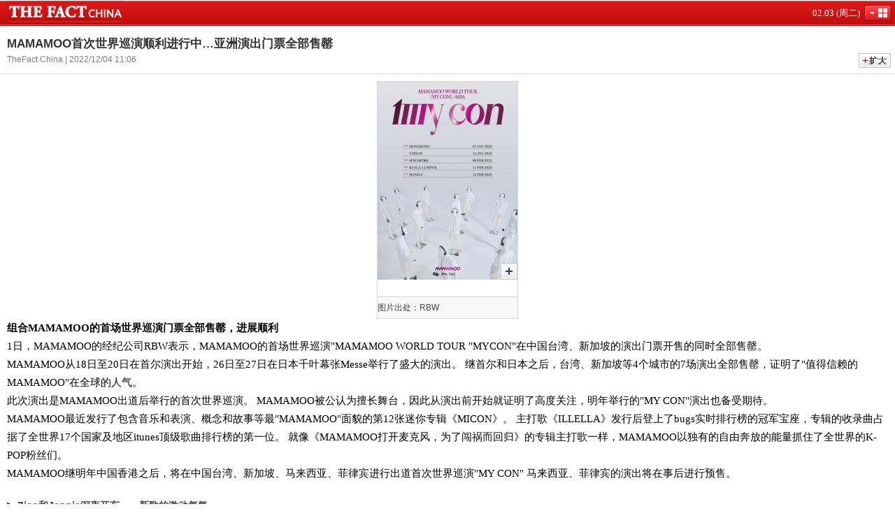

--- FILE ---
content_type: text/html; charset=UTF-8
request_url: http://m.thefact.tv/article/read.php?sa_idx=42680
body_size: 24136
content:
<!DOCTYPE html PUBLIC "-//W3C//DTD XHTML 1.0 Transitional//EN" "http://www.w3.org/TR/xhtml1/DTD/xhtml1-transitional.dtd">
<html xmlns="http://www.w3.org/1999/xhtml">
<head>
<meta http-equiv="Content-Type" content="text/html; charset=utf-8" />
<meta name="viewport" content="initial-scale=1.0; maximum-scale=1.0; minimum-scale=1.0;" />
<link rel="apple-touch-icon" href="http://m.thefact.tv/img/ico_tf_china.png" />
<link rel="shortcut icon" type="image/x-icon" href="http://m.thefact.tv/img/tf_favicon.ico">
<title>MAMAMOO首次世界巡演顺利进行中…亚洲演出门票全部售罄韩国综艺,韩国K-POP,韩流图片,内容丰富、涉及面广的THE FACT CHINA</title>
<meta name="keywords" content="MAMAMOO / 作为顶级韩流演艺新闻媒体，传递最新最快韩流明星、K-POP、韩剧、图片、新闻报道等多种资讯。" />
<meta name="description" content="图片出处：RBW 组合 MAMAMOO 的首场.. / 作为顶级韩流演艺新闻媒体，传递最新最快韩流明星、K-POP、韩剧、图片、新闻报道等多种资讯。" /><link href="/css/j_mobile.css?t=201810241" rel="stylesheet" type="text/css">
<script type="text/javascript" src="../js/purl.js"></script>
<script type="text/javascript" src="../js/jquery.js"></script>
<script type="text/javascript" src="../js/common.js"></script>
<script type="text/javascript" src="../js/jquery.imgmap.js"></script>
</head>
<body> 
<div> 
	<!--logo bar--> 
	<script type="text/javascript" src="/public/mobile_top.js?t=20170724"></script>

	<!--TMA D-Day-->
	<style>
	.mtDday { position:relative; width:100%;}
	.mtDday span { position:absolute; top:20%; right:2.5%; text-align:center; color:#fff; display:block; line-height:1.2em; font-weight:bold; font-size: calc(12px + 26 * ((100vw - 320px) / 640)); font-weight:bold; text-align:center}
	.mtDday span strong { font-size: calc(24px + 26 * ((100vw - 320px) / 640));}
	.mtDday img { display:block; width:100%;}
	</style>
				<!--div class="swiper-slide">
			<div class="mtDday">
				<a href="http://www.tfmusicawards.com/?lang=en" target="_blank">
				<span class="count">D-DAY</span>
				<img src="http://img.tf.co.kr/ss/2020/tma/m_tma_dday_bg.jpg" style="width:100%" class="divb"></a>
			</div>
		</div-->


<link rel="stylesheet" type="text/css" href="../js/swiper/swiper.min.css">
<script src="../js/swiper/swiper.min.js" type="text/javascript"></script>
	<!--
<div class="swiper-topbanner" style="width:100%;">
	<div class="swiper-wrapper">-->
		<!--div class="swiper-slide"><a href="http://www.tfmusicawards.com/?lang=en" target="_blank"><img src="http://img.tf.co.kr/ss/2020/tma/m_tma_end.jpg" style="width:100%;" border="0" alt="TMA"></a></div//-->
		<!--<div class="swiper-slide"><a href="http://cn.fannstar.tf.co.kr/event/view/fanbership20092109" target="_blank"><img src="https://img.tf.co.kr/ss/2020/fns/evt_btsshot_bn1_cn.jpg" style="width:100%;" border="0" alt="tfmusicawards"></a></div>-->
	<!--</div>
</div>
-->
<script>
try {
	var swiper_topbanner = new Swiper('.swiper-topbanner', {
		loop:true,
		effect: 'fade',
		//effect: 'flip',
		speed: 1000,
		autoplay: {
			delay: 4000
		}
	});
} catch(e) {}
</script>

<script language="javascript" src="../js/snsbutton.js?v=1"></script>
<script language="javascript">
function setFont(obj){
	if(obj.className=="txt_big"){
		obj.className = "txt_small";
		document.getElementById('rc').className="rc_big";
	}else{
		obj.className = "txt_big";
		document.getElementById('rc').className="rc";
	}
	
}

function setImgsize(obj, str){
	var obj2 = document.getElementById(str);
	
	if(obj.className=="btnPt_big"){
		obj.className = "btnPt_small";
		obj2.src = obj2.src.replace("200/","");
		obj2.style.width = "300px";
	}else{
		obj.className = "btnPt_big";
		obj2.style.width = "200px";
	}
}

</script>
	<!--article title--> 
	<div class="h3"> 
		<button><span class="txt_big" id="font_btn" onclick="setFont(this);"></span></button> 
		<h2 id="sns_title">MAMAMOO首次世界巡演顺利进行中…亚洲演出门票全部售罄</h2> 
		<p class="if">TheFact China | 2022/12/04 11:06</p>
	</div> 
	<!--article --> 
	<div class="rc" id="rc"> 
		<p class="MsoNormal"><b style="color: rgb(0, 0, 0);"><span style="mso-spacerun:'yes';font-family:宋体;mso-ascii-font-family:Calibri;
mso-hansi-font-family:Calibri;mso-bidi-font-family:'Times New Roman';font-size:10.5000pt;
mso-font-kerning:1.0000pt;"><font face="宋体"><span style="font-family: 돋움, dotum; font-size: 11pt;"></span></font></span></b></p><table style="margin:0 auto;" width="200" border="0" cellspacing="1" cellpadding="0" bgcolor="#d7d7d7" align="center"><tbody><tr><td bgcolor="#ffffff" align="middle"><table style="margin:0 auto;" width="200" border="0" cellpadding="0" cellspacing="0"><tr><td><div class="ptBox"><button class="btnPt_big" onclick="setImgsize(this, 'img_0')"></button><img src="http://img.thefact.tv/service/article/2022/12/04/200/074493357fa38e7209f5ddeeb77f6411.jpg" id="img_0" width="200"></div></td></tr></table><br></td></tr><tr><td style="PADDING-BOTTOM: 6px; LINE-HEIGHT: 17px; COLOR: #444444; FONT-SIZE: 12px; PADDING-TOP: 7px" bgcolor="#f8f8f8">图片出处：RBW</td></tr></tbody></table><p style="line-height: 1.8;"><b style=""><font color="#000000"><font face="宋体" style=""><span style="font-family: 돋움, dotum; font-size: 11pt;">组合</span></font><font face="Calibri" style=""><span style="font-family: 돋움, dotum; font-size: 11pt;">MAMAMOO</span></font><font face="宋体" style=""><span style="font-family: 돋움, dotum; font-size: 11pt;">的首场世界巡演门票全部售罄</span></font><span style="font-family: 돋움, dotum; font-size: 11pt;">，</span><span style="font-family: 돋움, dotum; font-size: 11pt;">进展顺利</span></font></b></p><p style="line-height: 1.8;"><span style="color: rgb(0, 0, 0); font-family: 宋体; font-size: 10.5pt;"><font face="Calibri"><span style="font-family: 돋움, dotum; font-size: 11pt;">1</span></font><font face="宋体"><span style="font-family: 돋움, dotum; font-size: 11pt;">日，</span></font><font face="Calibri"><span style="font-family: 돋움, dotum; font-size: 11pt;">MAMAMOO</span></font><font face="宋体"><span style="font-family: 돋움, dotum; font-size: 11pt;">的经纪公司</span></font><font face="Calibri"><span style="font-family: 돋움, dotum; font-size: 11pt;">RBW</span></font><font face="宋体"><span style="font-family: 돋움, dotum; font-size: 11pt;">表示，</span></font><font face="Calibri"><span style="font-family: 돋움, dotum; font-size: 11pt;">MAMAMOO</span></font><font face="宋体"><span style="font-family: 돋움, dotum; font-size: 11pt;">的首场世界巡演</span></font><font face="Calibri"><span style="font-family: 돋움, dotum; font-size: 11pt;">"MAMAMOO WORLD TOUR "MYCON"</span></font><font face="宋体"><span style="font-family: 돋움, dotum; font-size: 11pt;">在</span></font></span><span style="color: rgb(0, 0, 0); font-family: 돋움, dotum; font-size: 11pt;">中国</span><span style="color: rgb(0, 0, 0); font-family: 돋움, dotum; font-size: 11pt;">台湾、新加坡的演出门票开售的同时全部售罄。</span></p><p class="MsoNormal" style="line-height: 1.8;"><font color="#000000"><span style="mso-spacerun:'yes';font-family:宋体;mso-ascii-font-family:Calibri;
mso-hansi-font-family:Calibri;mso-bidi-font-family:'Times New Roman';font-size:10.5000pt;
mso-font-kerning:1.0000pt;"><font face="Calibri"><span style="font-family: 돋움, dotum; font-size: 11pt;">MAMAMOO</span></font><font face="宋体"><span style="font-family: 돋움, dotum; font-size: 11pt;">从</span></font><font face="Calibri"><span style="font-family: 돋움, dotum; font-size: 11pt;">18</span></font><font face="宋体"><span style="font-family: 돋움, dotum; font-size: 11pt;">日至</span></font><font face="Calibri"><span style="font-family: 돋움, dotum; font-size: 11pt;">20</span></font><font face="宋体"><span style="font-family: 돋움, dotum; font-size: 11pt;">日在首尔演出开始</span></font></span><span style="font-family: 돋움, dotum; font-size: 11pt;">，</span><span style="mso-spacerun:'yes';font-family:宋体;mso-ascii-font-family:Calibri;
mso-hansi-font-family:Calibri;mso-bidi-font-family:'Times New Roman';font-size:10.5000pt;
mso-font-kerning:1.0000pt;"><font face="Calibri"><span style="font-family: 돋움, dotum; font-size: 11pt;">26</span></font><font face="宋体"><span style="font-family: 돋움, dotum; font-size: 11pt;">日至</span></font><font face="Calibri"><span style="font-family: 돋움, dotum; font-size: 11pt;">27</span></font><font face="宋体"><span style="font-family: 돋움, dotum; font-size: 11pt;">日在日本千叶幕张</span></font><font face="Calibri"><span style="font-family: 돋움, dotum; font-size: 11pt;">Messe</span></font><font face="宋体"><span style="font-family: 돋움, dotum; font-size: 11pt;">举行了盛大的演出。 继首尔和日本之后，台湾、新加坡等</span></font><font face="Calibri"><span style="font-family: 돋움, dotum; font-size: 11pt;">4</span></font><font face="宋体"><span style="font-family: 돋움, dotum; font-size: 11pt;">个城市的</span></font><font face="Calibri"><span style="font-family: 돋움, dotum; font-size: 11pt;">7</span></font><font face="宋体"><span style="font-family: 돋움, dotum; font-size: 11pt;">场演出全部售罄，证明了</span></font><font face="Calibri"><span style="font-family: 돋움, dotum; font-size: 11pt;">"</span></font><font face="宋体"><span style="font-family: 돋움, dotum; font-size: 11pt;">值得信赖的</span></font><font face="Calibri"><span style="font-family: 돋움, dotum; font-size: 11pt;">MAMAMOO"</span></font><font face="宋体"><span style="font-family: 돋움, dotum; font-size: 11pt;">在全球的人气。</span></font></span><span style="mso-spacerun:'yes';font-family:宋体;mso-ascii-font-family:Calibri;
mso-hansi-font-family:Calibri;mso-bidi-font-family:'Times New Roman';font-size:10.5000pt;
mso-font-kerning:1.0000pt;"><o:p></o:p></span></font></p><p class="MsoNormal" style="line-height: 1.8;"><font color="#000000"><span style="mso-spacerun:'yes';font-family:宋体;mso-ascii-font-family:Calibri;
mso-hansi-font-family:Calibri;mso-bidi-font-family:'Times New Roman';font-size:10.5000pt;
mso-font-kerning:1.0000pt;"><font face="宋体"><span style="font-family: 돋움, dotum; font-size: 11pt;">此次演出是</span></font><font face="Calibri"><span style="font-family: 돋움, dotum; font-size: 11pt;">MAMAMOO</span></font><font face="宋体"><span style="font-family: 돋움, dotum; font-size: 11pt;">出道后举行的首次世界巡演。 </span></font><font face="Calibri"><span style="font-family: 돋움, dotum; font-size: 11pt;">MAMAMOO</span></font><font face="宋体"><span style="font-family: 돋움, dotum; font-size: 11pt;">被公认为擅长舞台</span></font></span><span style="font-family: 돋움, dotum; font-size: 11pt;">，</span><span style="font-family: 돋움, dotum; font-size: 11pt;">因此从演出前开始就证明了高度关注</span><span style="font-family: 돋움, dotum; font-size: 11pt;">，</span><span style="mso-spacerun:'yes';font-family:宋体;mso-ascii-font-family:Calibri;
mso-hansi-font-family:Calibri;mso-bidi-font-family:'Times New Roman';font-size:10.5000pt;
mso-font-kerning:1.0000pt;"><font face="宋体"><span style="font-family: 돋움, dotum; font-size: 11pt;">明年举行的</span></font><font face="Calibri"><span style="font-family: 돋움, dotum; font-size: 11pt;">"MY CON"</span></font><font face="宋体"><span style="font-family: 돋움, dotum; font-size: 11pt;">演出也备受期待。</span></font></span><span style="mso-spacerun:'yes';font-family:宋体;mso-ascii-font-family:Calibri;
mso-hansi-font-family:Calibri;mso-bidi-font-family:'Times New Roman';font-size:10.5000pt;
mso-font-kerning:1.0000pt;"><o:p></o:p></span></font></p><p class="MsoNormal" style="line-height: 1.8;"><font color="#000000"><span style="mso-spacerun:'yes';font-family:宋体;mso-ascii-font-family:Calibri;
mso-hansi-font-family:Calibri;mso-bidi-font-family:'Times New Roman';font-size:10.5000pt;
mso-font-kerning:1.0000pt;"><font face="Calibri"><span style="font-family: 돋움, dotum; font-size: 11pt;">MAMAMOO</span></font><font face="宋体"><span style="font-family: 돋움, dotum; font-size: 11pt;">最近发行了包含音乐和表演、概念和故事等最</span></font><font face="Calibri"><span style="font-family: 돋움, dotum; font-size: 11pt;">"MAMAMOO"</span></font><font face="宋体"><span style="font-family: 돋움, dotum; font-size: 11pt;">面貌的第</span></font><font face="Calibri"><span style="font-family: 돋움, dotum; font-size: 11pt;">12</span></font><font face="宋体"><span style="font-family: 돋움, dotum; font-size: 11pt;">张迷你专辑《</span></font><font face="Calibri"><span style="font-family: 돋움, dotum; font-size: 11pt;">MICON</span></font><font face="宋体"><span style="font-family: 돋움, dotum; font-size: 11pt;">》。 主打歌《</span></font><font face="Calibri"><span style="font-family: 돋움, dotum; font-size: 11pt;">ILLELLA</span></font><font face="宋体"><span style="font-family: 돋움, dotum; font-size: 11pt;">》发行后登上了</span></font><font face="Calibri"><span style="font-family: 돋움, dotum; font-size: 11pt;">bugs</span></font><font face="宋体"><span style="font-family: 돋움, dotum; font-size: 11pt;">实时排行榜的冠军宝座</span></font></span><span style="font-family: 돋움, dotum; font-size: 11pt;">，</span><span style="mso-spacerun:'yes';font-family:宋体;mso-ascii-font-family:Calibri;
mso-hansi-font-family:Calibri;mso-bidi-font-family:'Times New Roman';font-size:10.5000pt;
mso-font-kerning:1.0000pt;"><font face="宋体"><span style="font-family: 돋움, dotum; font-size: 11pt;">专辑的收录曲占据了全世界</span></font><font face="Calibri"><span style="font-family: 돋움, dotum; font-size: 11pt;">17</span></font><font face="宋体"><span style="font-family: 돋움, dotum; font-size: 11pt;">个国家及地区</span></font><font face="Calibri"><span style="font-family: 돋움, dotum; font-size: 11pt;">itunes</span></font><font face="宋体"><span style="font-family: 돋움, dotum; font-size: 11pt;">顶级歌曲排行榜的第一位。 就像《</span></font><font face="Calibri"><span style="font-family: 돋움, dotum; font-size: 11pt;">MAMAMOO</span></font><font face="宋体"><span style="font-family: 돋움, dotum; font-size: 11pt;">打开麦克风</span></font></span><span style="font-family: 돋움, dotum; font-size: 11pt;">，</span><span style="font-family: 돋움, dotum; font-size: 11pt;">为了闯祸而回归》的专辑主打歌一样</span><span style="font-family: 돋움, dotum; font-size: 11pt;">，</span><span style="mso-spacerun:'yes';font-family:宋体;mso-ascii-font-family:Calibri;
mso-hansi-font-family:Calibri;mso-bidi-font-family:'Times New Roman';font-size:10.5000pt;
mso-font-kerning:1.0000pt;"><font face="Calibri"><span style="font-family: 돋움, dotum; font-size: 11pt;">MAMAMOO</span></font><font face="宋体"><span style="font-family: 돋움, dotum; font-size: 11pt;">以独有的自由奔放的能量抓住了全世界的</span></font><font face="Calibri"><span style="font-family: 돋움, dotum; font-size: 11pt;">K-POP</span></font><font face="宋体"><span style="font-family: 돋움, dotum; font-size: 11pt;">粉丝们。</span></font></span><span style="mso-spacerun:'yes';font-family:宋体;mso-ascii-font-family:Calibri;
mso-hansi-font-family:Calibri;mso-bidi-font-family:'Times New Roman';font-size:10.5000pt;
mso-font-kerning:1.0000pt;"><o:p></o:p></span></font></p><p class="MsoNormal" style="line-height: 1.8;"><font color="#000000"><span style="mso-spacerun:'yes';font-family:宋体;mso-ascii-font-family:Calibri;
mso-hansi-font-family:Calibri;mso-bidi-font-family:'Times New Roman';font-size:10.5000pt;
mso-font-kerning:1.0000pt;"><font face="Calibri"><span style="font-family: 돋움, dotum; font-size: 11pt;">MAMAMOO</span></font><font face="宋体"><span style="font-family: 돋움, dotum; font-size: 11pt;">继明年</span></font></span><span style="font-family: 돋움, dotum; font-size: 11pt;">中国</span><span style="font-family: 돋움, dotum; font-size: 11pt;">香港之后</span><span style="font-family: 돋움, dotum; font-size: 11pt;">，</span><span style="font-family: 돋움, dotum; font-size: 11pt;">将在</span><span style="font-family: 돋움, dotum; font-size: 11pt;">中国</span><span style="mso-spacerun:'yes';font-family:宋体;mso-ascii-font-family:Calibri;
mso-hansi-font-family:Calibri;mso-bidi-font-family:'Times New Roman';font-size:10.5000pt;
mso-font-kerning:1.0000pt;"><font face="宋体"><span style="font-family: 돋움, dotum; font-size: 11pt;">台湾、新加坡、马来西亚、菲律宾进行出道首次世界巡演</span></font><font face="Calibri"><span style="font-family: 돋움, dotum; font-size: 11pt;">"MY CON" </span></font><font face="宋体"><span style="font-family: 돋움, dotum; font-size: 11pt;">马来西亚、菲律宾的演出将在事后进行预售。</span></font></span></font><span style="mso-spacerun:'yes';font-family:Calibri;mso-fareast-font-family:宋体;
mso-bidi-font-family:'Times New Roman';font-size:10.5000pt;mso-font-kerning:1.0000pt;"><o:p></o:p></span></p> 
		<!-- 동영상 리사이즈 -->
		<script language="javascript">moveResize('rc')</script>
		<!--130605 인기기사추가-->
		<div class="j_popArtc">
			<ul>
			<script src="http://img.thefact.tv/service/compile/file/8/compile_365.js" ></script>
			<script>
			var cnt365 = compile_365.title.length;
			for(i=0;i<cnt365;i++){
				document.write('<li>▶ <a href="'+compile_365.link[i]+'" title="-">'+compile_365.title[i]+'</a></li>');
			}
			</script>
			</ul>	
		</div>
		<!--//130605 인기기사추가-->
	</div> 
	<!--130605 비즈포커스섬네일추가 시작-->
	<!--
	<div class="j_bf clear">
		<div class="tit">
			<div class="title">
			Korean <span style="color:#292f8f;">Focus</span> </div>
			<div class="btMore"> <a href="http://m.thefact.tv/economy/list.php" title="もっと見る"><img src="http://m.thefact.tv/img/b_bf_thumMore.gif" alt="もっと見る" /></a>
				</div>
		</div>
		<ul class="thum">
		<script src="http://img.thefact.tv/service/compile/file/8/compile_366.js" ></script>
		<script>
			var cnt366 = compile_366.title.length;
			for(i=0;i<cnt366;i++){
				document.write('<li>');
				document.write('<div><a href="'+compile_366.link[i].replace('article','economy')+'"><img src="'+compile_366.img[i]+'" alt="" /></a><a href="'+compile_366.link[i].replace('article','economy')+'" class="thumb_atc">'+compile_366.title[i]+'</a></div>');
				document.write('</li>');
			}
		</script>
		</ul>
	</div>
	-->
	<!--130605 비즈포커스섬네일추가 끝-->
	<!-- photoslide box --> 
	<div class="j_ps clear"> 
	<ul class="tit"> 
		<li class="left"><img src="
http://img.thefact.tv/service/mobile/m_title_ps.gif" alt="PHOTO SLIDE" /></li> 
		<li class="squares"></li> 
	</ul> 
	<ul class="th_sum"> 
		<script type="text/javascript" src="http://img.thefact.tv/service/compile/file/2/compile_55.js?t=1770086509"></script>
		<script type="text/javascript">
		try{
			var artlink = "";
			var cnt55 = compile_55.title.length;
			if(cnt55 > 3) cnt55=3;
			
			for(i=0; i<compile_55.title.length;i++){
				// 사용안함일경우 contiune
				if(compile_55.flag[i] != "Y") continue;
				
				artlink = compile_55.link[i];

				document.write('<li>');
				document.write('<div><a href="'+artlink+'"><img src="'+compile_55.img[i]+'" alt="" width="86" height="70"></a><a href="'+artlink+'" class="thumb_atc">'+compile_55.title[i]+'</a></div>');
				document.write('</li>');
			}
		}catch(e){}
		</script>
	</ul> 
</div> 	<!--라이브리 플랫폼 삽입 코드-->
	<div id="sudaComment"></div>
<!--공유, 댓글 버튼-->
<div style="display:none;" id="snsTitle">MAMAMOO首次世界巡演顺利进行中…亚洲演出门票全部售罄</div>
<script src="http://talk.tf.co.kr/suda/suda.js" type="text/javascript"></script> 
<script type="text/javascript">
/* 설정 부분 */	
var title = $("#snsTitle").html();
var refer = location.href;

suda.param.serviceid=10;
suda.param.postid="42680";
suda.param.posttitle=title;
suda.param.postdate="20221204110605";
suda.param.postthumb="http://img.thefact.tv/service/article/2022/12/04/thumb/074493357fa38e7209f5ddeeb77f6411.jpg";
suda.param.postdesc=title;
suda.param.posturl=refer;
suda.comment.elementid="sudaComment";
suda.comment.template='tfchn';
suda.env.language="ch";
suda.run();
</script> 
	<!-- news 5 -->
	<!-- news5 --> 

	<div class="sTitle3"> 
		<button class="btn_all" onclick="location.href='../article/all_list.php'">전체기사 更多报道</button> 
		최신기사 最新报道 </div> 
	<!--list--> 
	<ul class="li1"> 
			<li>
			<dt class="dt1"><a href="../article/read.php?sa_idx=44562" class="ct" style="font-family:'Helvetica'">尹产贺(Yoon Sanha)（ASTRO）7月回归，开启亚洲-南美粉丝见面会巡演</a></dt>
			<dt style="padding-top:10px;"><span class="if ca">&nbsp;</span></dt>
		</li>  
			<li>
			<dt class="dt1"><a href="../article/read.php?sa_idx=44561" class="ct" style="font-family:'Helvetica'">NouerA – 强劲而充满活力的表演……官方 MV 预告片发布</a></dt>
			<dt style="padding-top:10px;"><span class="if ca">&nbsp;</span></dt>
		</li>  
			<li>
			<dt class="dt1"><a href="../article/read.php?sa_idx=44560" class="ct" style="font-family:'Helvetica'">尹产贺(Yoon Sanha)（ASTRO）确定7月15日单独回归……时隔11个月回归</a></dt>
			<dt style="padding-top:10px;"><span class="if ca">&nbsp;</span></dt>
		</li>  
			<li>
			<dt class="dt1"><a href="../article/read.php?sa_idx=44559" class="ct" style="font-family:'Helvetica'">杰西 (Jessi) 在因忽视粉丝攻击而引发争议 8 个月后回归……发布新歌预告片</a></dt>
			<dt style="padding-top:10px;"><span class="if ca">&nbsp;</span></dt>
		</li>  
			<li>
			<dt class="dt1"><a href="../article/read.php?sa_idx=44558" class="ct" style="font-family:'Helvetica'">李俊英(Lee Jun Young)、朴宝剑(Park Bo Gum)翻拍剧《如果是我》今日（20日）公开</a></dt>
			<dt style="padding-top:10px;"><span class="if ca">&nbsp;</span></dt>
		</li>  
		</ul> 	<!-- FaceBook IMG -->
	<link rel="image_src" href="http://img.thefact.tv/service/article/2022/12/04/200/074493357fa38e7209f5ddeeb77f6411.jpg">	<!-- footer --> 
	<script type="text/javascript" src="../public/mobile_footer.js?t=201609281"></script>
	<!-- //footer--> 
</div>
<script language="javascript" >
window.addEventListener('load', function() { 
	if (navigator.userAgent.indexOf('Safari')!=-1){
		setTimeout(scrollTo,0,0,1); 
	}else{
		window.scrollTo(0,1);
	}
}, false);
</script>
<script type="text/javascript">
/*
$(document).ready(function(){
	$(document).bind("contextmenu", function(e) {
		return false;
	});
});

$(document).bind('selectstart',function() {return false;}); 
$(document).bind('dragstart',function(){return false;});
*/
</script>
<form name='frm' id='frm' method='post'>
<input type="hidden" name="title" value="[더팩트] 더팩트 CHINA 바로가기">
<input type="hidden" name="thumbnail" value="http://m.thefact.tv/img/go_icon.ico">
</form>

<script>
  (function(i,s,o,g,r,a,m){i['GoogleAnalyticsObject']=r;i[r]=i[r]||function(){
  (i[r].q=i[r].q||[]).push(arguments)},i[r].l=1*new Date();a=s.createElement(o),
  m=s.getElementsByTagName(o)[0];a.async=1;a.src=g;m.parentNode.insertBefore(a,m)
  })(window,document,'script','https://www.google-analytics.com/analytics.js','ga');
 
  ga('create', 'UA-86734203-1', 'auto');
  ga('send', 'pageview');
 
</script>

<!-- Global site tag (gtag.js) - Google Analytics -->
<script async src="https://www.googletagmanager.com/gtag/js?id=G-D09CX4YB31"></script>
<script>
  window.dataLayer = window.dataLayer || [];
  function gtag(){dataLayer.push(arguments);}
  gtag('js', new Date());

  gtag('config', 'G-D09CX4YB31');
</script>

</body>
</html>


--- FILE ---
content_type: text/css
request_url: http://m.thefact.tv/css/j_mobile.css?t=201810241
body_size: 16989
content:
@charset "utf-8";

*{margin:0; padding:0;}
body  {margin:0; padding:0; font-size:12pt; color:#454545; font-family:'ms pgothic', 'ms pゴシック', meiryo, "メイリオ", 돋움, Dotum, sans-serif; line-height:22pt; letter-spacing:0px;}
html {-webkit-text-size-adjust:none;}

div, dl, dt, dd, ul, ol, li, h1, h2, h3, h4, h5, h6, form, p, fieldset, blockquote {list-style-type:none; list-style-position:outside; margin:0; padding:0;}
img    {border:0;}


input {vertical-align:middle; border:1px solid #c5c3cd; }
textarea{border:1px solid #cfcfcf;}

a:link	  {color:#454545; text-decoration:none; } 
a:visited {color:#454545; text-decoration:none; } 
a:hover,  a:active  {color:#454545; text-decoration:none;}  

.left   {float:left; display:inline;}
.right  {float:right; display:inline;}
.center {margin:0 auto;}
.clear  {clear:both;}
.b      {font-weight:bold;}
.vm     {vertical-align:middle; }
.vm_in  {vertical-align:middle; display:inline; }
.vb     {vertical-align:bottom;}
.ir     {overflow:hidden; text-indent:-1000em;}


/* text align */
.tc  {text-align:center;}
.tl  {text-align:left;}
.tr  {text-align:right;}


/* main */
/*
.mt { position:relative; width:100%; height:37px;background:url(/img/mt.gif) repeat-x 0 0; text-align:left;}
.mt p {float:left; margin-left:10px;}
.mt .mDate { position:absolute; bottom:10px; right:10px; font:10pt 'ms pgothic', 'ms pゴシック'; color:#fff;}
*/
/* 121031_section button */
.mt { position:relative; width:100%; height:37px;background:url(http://m.thefact.tv/img/mt.gif) repeat-x 0 0; text-align:left;}
.mt p {float:left; margin-left:10px;}
.mt .mDate { position:absolute; bottom:9px; right:50px; font:10pt 'ms pgothic', 'ms pゴシック'; color:#fff;}
.mt .secBtn { position:absolute; right:5px; bottom:7px; height:23px; background:url(/img/btn_menu_bg.gif) right top no-repeat;}
.mt .secBtn .btn  {display:block; height:18px; font:bold 12px dotum; color:#fff; padding:5px 6px 0 20px;}
.mt .secBtn .dn {background:url(/img/btn_dn.gif) left top no-repeat;}
.mt .secBtn .up {background:url(/img/btn_up.gif) left top no-repeat;}


/* 121031_section menu*/
.mt table {position:absolute; top:35px; left:0; width:100%; border-collapse:collapse; z-index:100; border:4px solid #111879; background-color:#fff;}
.mt table tr {background:url(/img/bg_sec_menu.gif) 0 0 repeat-x; height:54px;}
.mt table td { text-align:center;}
.mt table td a { display:block; width:100%; font:bold 14px dotum; color:#777; letter-spacing:-1px;}
.mt table .col_1 { border-right:1px solid #e9e9e9; width:33%}
.mt table .col_2 { width:34%}
.mt table .col_3 { border-left:1px solid #e9e9e9; width:33%}
mt table td .eMenu { font-size:11px; font-weight:normal; letter-spacing:0}


/* main photo */
/*
#mainAtc { position:relative; width:304px; height:310px; margin:10px auto 0 auto;}
#mainAtc .mAtcTxt { position:absolute; bottom:7px; display:block; width:292px; height:51px; color:#fff; font:normal 12px 'ms pgothic', 'ms pゴシック'; z-index:10; line-height:140%; padding:8px 8px 0 8px; overflow:hidden; text-overflow:ellipsis;}
#mainAtc .mAtcTxt span { width:250px; font:bold 12pt 'ms pgothic', 'ms pゴシック'; white-space:nowrap; overflow:hidden; text-overflow:ellipsis;}
#mainAtc .mAtcBox { position:absolute; bottom:0; left:0; width:304px; height:66px; background-color:#000000; filter:alpha(opacity=65);opacity:0.65;}
*/

/* new paging */
/*
.newPaging {clear:both; position:relative; margin:15px auto 5px auto; width:168px;}
.paging_swipe {height:24px; padding: 0 10px; text-align: center;}
.paging_swipe strong {display: inline-block; width: 8px; height: 24px; overflow: hidden; margin: 0 3px; background:url(/img/m_page_on.gif) 0 0 no-repeat; text-indent: -1000em;}
.paging_swipe span { display: inline-block; width: 8px; height: 24px; overflow: hidden; margin: 0 3px; background:url(/img/m_page_off.gif) 0 0 no-repeat; text-indent: -1000em;}
.newPaging button {width: 38px; height: 24px; border:none;}
.newPaging .nPrev {position: absolute; top:0; left:0; background:url(/img/m_btn_prev.gif) 0 0 no-repeat;}
.newPaging .nNext {position: absolute; top:0; right:0; background:url(/img/m_btn_next.gif) 0 0 no-repeat;}
*/

/* main photo */
#mainAtc { width:100%; height:310px; margin:10px auto 0 auto; text-align:center;position:relative; overflow:hidden;}
#mainAtc .mAtcTxt { position:absolute; bottom:7px; display:block; width:292px; height:51px; color:#fff; font:normal 12px dotum; z-index:10; line-height:140%; padding:8px 8px 0 8px; overflow:hidden; text-overflow:ellipsis;}
#mainAtc .mAtcTxt span { width:250px; font:bold 16px dotum; white-space:nowrap; overflow:hidden; text-overflow:ellipsis;}
#mainAtc .mAtcBox { background-color:#000000; filter:alpha(opacity=65);opacity:0.65; }

#mainAtc .mainAtcT { position:absolute; left:0; top:0; width:100%;  }
#mainAtc .mainAtcT div { position:absolute; top:0; width:100%; text-align:center;}
#mainAtc .mainAtcT div ul li { float:left; width:100%; height:310px; text-align:center; overflow:hidden }
#mainAtc .mainAtcT .mainAatcTable { position:absolute; top:224; margin-top:244px; width:100%; height:66px;  }

#ListAtc { width:100%; position:relative; overflow:hidden; height:225px;}
#ListAtc .ListAtcT { position:absolute; left:0; top:0; width:100%;}
#ListAtc .ListAtcT div { position:absolute; top:0; width:100%; }
#ListAtc .ListAtcT div ul li { float:left; width:100%; }
#ListAtcText {  }

#ListPhoto { width:100%; position:relative; overflow:hidden; height:405px;}
#ListPhoto .ListAtcT { position:absolute; left:0; top:0; width:100%;}
#ListPhoto .ListAtcT div { position:absolute; top:0; width:100%; }
#ListPhoto .ListAtcT div ul li { float:left; width:100%; }



/* new paging */
.newPaging {clear:both; position:relative; margin:15px auto 5px auto; width:168px;}
.paging_swipe {height:24px; padding: 0 10px; text-align: center;}
.paging_swipe .select {display: inline-block; width: 8px; height: 24px; overflow: hidden; margin: 0 3px; background:url(/img/m_page_on_new.gif) 0 0 no-repeat; text-indent: -1000em;}
.paging_swipe span { display: inline-block; width: 8px; height: 24px; overflow: hidden; margin: 0 3px; background:url(/img/m_page_off.gif) 0 0 no-repeat; text-indent: -1000em;}
.newPaging button {width: 38px; height: 24px; border:none;}
.newPaging .nPrev {position: absolute; top:0; left:0; background:url(/img/m_btn_prev.gif) 0 0 no-repeat;}
.newPaging .nNext {position: absolute; top:0; right:0; background:url(/img/m_btn_next.gif) 0 0 no-repeat;}

.newPaging2 {clear:both; position:relative; margin:0 auto 5px auto; width:120px;}
.newPaging2 button {width: 38px; height: 24px; border:none;}
.newPaging2 .nPrev {position: absolute; top:0; left:0; background:url(../img/m_btn_prev.gif) 0 0 no-repeat;}
.newPaging2 .nNext {position: absolute; top:0; right:0; background:url(../img/m_btn_next.gif) 0 0 no-repeat;}

/* main thumbnail 3ea */
.thumb3 { float:left; width:99%; padding:10px 0 10px 1%;}
.thumb3 li { float:left; width:33%; text-align:center;}
.thumb3 li div {width:92px; display:inline-block }
.thumb3 li .thumb_atc { display:block; margin-top:4px;}
.thumb3 li a { display:inline-block; width:92px; text-align:center; font-size:8pt; line-height:120%}



/* main title */
.sTitle3 { clear:both; position:relative; height:20px; border-bottom:1px solid #555; font:bold 11pt 'ms pgothic', 'ms pゴシック'; color:#171d6b; padding:0 0 0 8px}
.btn_all { position:absolute; bottom:5px; right:12px; width:122px; height:21px; padding:2px 0 0 6px; background:url(http://m.thefact.tv/img/china/btn_all_atc_bg.gif) 0 0 no-repeat; font:normal 9pt 'ms pgothic', 'ms pゴシック'; border:0; text-align:left;}


/* list */
.li1 li { position:relative;border-bottom:1px solid #d6d6d6;  height:44px;}
.li1 li .dt1 { float:left;  text-overflow:ellipsis; overflow-y:hidden; width:92%;  height:32px;}
.li1 .ma {margin-top:5px;}
.li1 .ct {display:block;position:relative;clear:both;padding:0.7em 10px 0.6em;}
.li1 .ct:after{content:"";display:block;clear:both;}
.li1 .ca {padding-right:15px; background:url(/img/camera.gif) no-repeat 100% 0;}
.li1 .if {color:#909090;font-size:9pt;}

.li2 li {display:block; position:relative; padding:0.7em 10px 0.6em;border-bottom:1px solid #d6d6d6;  *zoom:1;}
.li2 li:after { content:""; clear:both; display:block;}
.li2 span {float:left; display:block; width:60px; height:60px; margin-right:8px;}
.li2 font {line-height:21px; position:absolute; top:20px; left:80px; margin-right:10px;}


/* article date tab */
.dateTab { height:28px; padding-left:11px; border-bottom:1px solid #d6d6d6; margin:10px 0 0 0;}
.dateTab li { float:left; width:32.2%; height:27px; border:1px solid #d6d6d6; margin-left:-1px; background-color:#eaeaea;}
.dateTab li .tOn { background-color:#fff; color:#11187e;}
.dateTab li a { display:block; width:100%; height:100%; text-align:center; padding-top:7px; font:bold 9pt "돋움", dotum; color:#888;}
.atcSpace { clear:both; height:20px;}


/* news */
.h3 {width:100%; position:relative; padding-bottom:5px; border-bottom:1px solid #d6d6d6; margin-top:10px;}
.h3 h2 {padding:4px 10px 3px 10px; font-size:13pt; font-weight:bold; line-height:22px; color:#333333;}
.h3 .if{padding-left:10px;margin-top:-5px;color:#7f7f7f;font-size:9pt;}
.rc {overflow:hidden; padding:10px; font-size:12pt; line-height:24px; }
.rc_big {overflow:hidden; padding:10px; font-size:16pt; line-height:36px; }
/*.rc P{margin-top:12px}*/
.social {float:right; margin: 0 10px 20px 10px;}


/* read text size button */
.h3 button { position:absolute; bottom:8px; right:6px; width:46px; height:21px; background:none; border:none;}
.h3 button .txt_big { display:block; width:46px; height:21px; background:url(/img/btn_text_size2.gif) 0 -21px no-repeat;}
.h3 button .txt_small {display:block; width:46px; height:21px; background:url(/img/btn_text_size2.gif) 0 0 no-repeat;}


/* read photo size */
.ptbSmall { width:210px;}
.ptbBig { width:298px}
.ptBox { position:relative;}
.ptBox .ptSmall { width:210px;}
.ptBox .ptBig { width:298px;}
.ptBox button {position:absolute; right:0; bottom:0; width:24px; height:24px; border:none;}
.ptBox .btnPt_big { background:url(/img/btn_photo_size.gif) 0 -24px no-repeat;}
.ptBox .btnPt_small {background:url(/img/btn_photo_size.gif) 0 0 no-repeat; }


/* all article paging */
.newPaging3 {font-family:verdana; text-align:center; margin:15px 0 20px 0; }
.newPaging3 span { display:inline-block; color:#a6a6a6; height:17px;  padding:5px 8px 0 8px; background:#fff; text-decoration:none; border:1px solid #d8d8d8; line-height:10px; vertical-align:top}
.newPaging3 .pgLive { font-weight:bold; color:#1e4097; border:1px solid #1e4097;}
.newPaging3 .pgPrev { display:inline-block; border:none; width:38px; height:24px; background:url(/img/m_btn_prev.gif) 0 0 no-repeat; vertical-align:top}
.newPaging3 .pgNext { display:inline-block; border:none; width:38px; height:24px; background:url(/img/m_btn_next.gif) 0 0 no-repeat; vertical-align:top}

/* footer */
/*131105수정 시작*/
.copy_line {clear:both; width:100%; border-top:1px solid #dcdcdc; background-color:#f6f6f6; text-align:center; white-space:nowrap; margin-top:25px; line-height:12px;}
.copy_line div {margin-top:15px;}
.copy_line p {font-size:7pt; color:#757575; font-family:sans-serif;}
.copy_line p span.sports {color:#0d2785; font-weight:bold;}
/*131105수정 끝*/


/* open */
.j_open {background:url(/img/j_open_bg.gif) 0 0 repeat-x}

/* 121031_photoslide */
/* .j_ps { position:relative; margin:15px 10px 10px; padding:0; font-size:11px; border:1px solid #292f8f; *zoom:1;} */
/* 140922_red 수정 */
.j_ps { position:relative; margin:15px 10px 10px; padding:0; font-size:11px; border:1px solid #bc2020; *zoom:1;}
.j_ps:after { content:""; clear:both; display:block;}
/* .j_ps .tit {height:18px; background-color:#292f8f; } */
/* 140922_red 수정 */
.j_ps .tit {height:18px; background-color:#bc2020; }
.j_ps .tit .squares { float:right; width:30px; height:18px; background:url(http://m.thefact.tv/img/squares.png) 0 0 no-repeat;}
.j_ps .th_sum { position:relative; float:left; width:99%; height:100px; padding:8px 0 8px 1%}
.j_ps .th_sum li { float:left; width:33%; text-align:center;}
.j_ps .th_sum li div { position:relative; width:86px; display:inline-block }
.j_ps .th_sum li .thumb_atc { display:block; margin-top:4px;}
.j_ps .th_sum li a { display:inline-block; width:86px; text-align:center; font-size:12px; line-height:120%}


/* 121031_top mews box */
.j_topnews { position:relative; display:block; width:100%; height:60px; background:url(/img/bg_hot_atc.gif) 0 0 repeat-x; margin:10px 0 20px; padding:7px 0;}
.j_topnews li { float:left;}
.j_topnews .hThumb {width:60px; height:60px; display:block; margin:0 8px;}
.j_topnews .hAtc {position:absolute; top:15px; left:77px; padding-right:10px; line-height:140%; letter-spacing:-1px;}


/* 121031_photo_slide */
#j_w {color:#000;}
.j_pslide { background:#333; text-align:center}
.j_pslide img {max-width:100%;max-height:100%;vertical-align:middle}
.j_pslide .topbar { position:absolute; top:0; left:0; width:100%; height:35px; background-color:#000; filter:alpha(opacity=65);opacity:0.65; }
.j_pslide .num { text-align:center; color:#fff; font-size:17px;}
.j_pslide .psbn {position:absolute; top:5px; left:10px; width:67px; height:25px;  background:url(/img/photo_bn.png) left top no-repeat;}
.j_pslide .close { float:right; position:absolute; top:6px; right:10px; width:22px; height:22px; background:url(/img/close.png) right top no-repeat;}

.j_pslide .news {clear:both; position:absolute; left:0; bottom:0; width:100%;  height:34px; padding:8px 0; background-color:#000; filter:alpha(opacity=65);opacity:0.65; text-align:left;}
.j_pslide .news ul {margin:0 15px; }
.j_pslide .news li {float:left; font-size:14px; line-height:130%;}
.j_pslide .news a { color:#fff;}
.j_pslide .news .more {margin-left:5px; color:#749de0;}

.j_pslide .L_arrow { position:absolute; top:140px; left:10px; width:28px; height:46px; z-index:1; cursor:pointer; background:url('http://m.thefact.tv/img/ps_aroow.png') no-repeat 0 0; _background:none; _filter:progid:DXImageTransform.Microsoft.AlphaImageLoader(src='http://m.thefact.tv/img/ps_aroow.png',sizingMethod='image');}

.j_pslide .L_arrow_on { position:absolute; top:140px; left:10px; width:28px; height:46px; z-index:1; cursor:pointer; background:url('http://m.thefact.tv/img/ps_aroow.png') no-repeat 0 -46px; _background:none; _filter:progid:DXImageTransform.Microsoft.AlphaImageLoader(src='http://m.thefact.tv/img/ps_aroow.png',sizingMethod='image');}
.j_pslide .R_arrow { position:absolute; top:140px; right:10px; width:28px; height:46px; z-index:1; cursor:pointer; background:url('http://m.thefact.tv/img/ps_aroow.png') no-repeat -28px 0; _background:none; _filter:progid:DXImageTransform.Microsoft.AlphaImageLoader(src='http://m.thefact.tv/img/ps_aroow.png',sizingMethod='image');}
.j_pslide .R_arrow_on {position:absolute; top:140px; right:10px; width:28px; height:46px; z-index:1; cursor:pointer; background:url('http://m.thefact.tv/img/ps_aroow.png') no-repeat -28px -46px; _background:none; _filter:progid:DXImageTransform.Microsoft.AlphaImageLoader(src='http://m.thefact.tv/img/ps_aroow.png',sizingMethod='image');}


.j_pslide .L_arrow a { display:block; width:28px; height:46px;}
.j_pslide .L_arrow_on a { display:block; width:28px; height:46px;}
.j_pslide .R_arrow a { display:block; width:28px; height:46px;}
.j_pslide .R_arrow_on a { display:block; width:28px; height:46px;}

/*130605추가 시작*/
/*리드면-인기기사*/
.j_popArtc {width:100%; margin:20px 0 10px 0;}
.j_popArtc li {height:26px; width:auto; font-size:14px; line-height:26px; overflow:hidden; font-weight:bold; overflow:hidden; text-overflow:ellipsis; white-space: nowrap; word-break:break-all;}
/*리드면-비즈포커스섬네일*/
.j_bf { position:relative; margin:15px 10px 20px; padding:0; font-size:11px; border:1px solid #babdc6; *zoom:1;}
.j_bf:after { content:""; clear:both; display:block;}
.j_bf .tit {position:relative; height:22px; border-bottom:1px solid #babdc6; background:url('http://m.thefact.tv/img/k_j_bf_thumbTit.gif') repeat-x;}
.j_bf .tit .title {position:absolute; left:10px; top:-3px; width:100px; height:10px; font-size:12px; font-weight:bold;}
.j_bf .tit .btMore {position:absolute; right:0px; top:0px; width:53px; height:22px;}
.j_bf .thum { position:relative; float:left; width:99%; height:100px; padding:8px 0 8px 1%}
.j_bf .thum li { float:left; width:33%; text-align:center;}
.j_bf .thum li div { position:relative; width:86px; display:inline-block }
.j_bf .thum li .thumb_atc { display:block; margin-top:4px;}
.j_bf .thum li a { display:inline-block; width:86px; text-align:center; font-size:12px; line-height:120%}
.j_bf .thum li img {width:86px; height:70px;}
/*130605추가 끝*/

--- FILE ---
content_type: application/javascript; charset=utf-8
request_url: http://img.thefact.tv/service/compile/file/2/compile_55.js?t=1770086509
body_size: 920
content:
var compile_55={"id":["44019","43899","44018"],"title":["车银优香港完亚粉丝演唱会...6月启程南美","电影《Exhuma》观影人数即将突破1000万","赵权，2AM 翻拍版《朋友的告白》...5 月 3 日重新发行"],"subtitle":["“我会以新的心态努力奔跑” ","截至16日，累计观看人数为901万人次。","2AM的代表曲，以赵权独特的情感重生 "],"img":["http://img.thefact.tv/service/compile/2024/04/29/3eee7e40257402c9bab755906625ffc0.jpg","http://img.thefact.tv/service/compile/2024/03/18/eeb1a68310bb9032cca86ca663ab5fd1.jpg","http://img.thefact.tv/service/compile/2024/04/29/e1bdc61220f83774bf8cdca4e2b7449c.jpg"],"thumbimg":["","",""],"flag":["Y","Y","Y"],"link":["http://m.thefact.tv/article/read.php?sa_idx=44019","http://m.thefact.tv/article/read.php?sa_idx=43899","http://m.thefact.tv/article/read.php?sa_idx=44018"],"etc1":["","",""],"etc2":["","",""]};

--- FILE ---
content_type: application/javascript; charset=utf-8
request_url: http://img.thefact.tv/service/compile/file/8/compile_365.js
body_size: 1059
content:
var compile_365={"id":["44015","44018","44019","44022"],"title":["Zico和Jennie深夜开车……新歌的激动气氛","赵权，2AM 翻拍版《朋友的告白》...5 月 3 日重新发行","车银优香港完亚粉丝演唱会...6月启程南美","ILLIT，上市仅一个月就取得“销量五十万”的称号"],"subtitle":["数字单曲《SPOT!》 将于26日发布 ","","",""],"img":["http://img.thefact.tv/service/compile/2024/04/26/5047ebfb5ab8a695288c515a2782f13b.jpg","http://img.thefact.tv/service/compile/2024/04/29/ff54a265fe69f84146167b6ab0b5b403.jpg","http://img.thefact.tv/service/compile/2024/04/29/35c78610f1e78f83b59042d415abefca.jpg","http://img.thefact.tv/service/compile/2019/06/26/c6bd8a9aafbac5f93bf32af77a63a6aa.jpg"],"thumbimg":["","","",""],"flag":["Y","Y","Y","Y"],"link":["http://m.thefact.tv/article/read.php?sa_idx=44015","http://m.thefact.tv/article/read.php?sa_idx=44018","http://m.thefact.tv/article/read.php?sa_idx=44019","http://m.thefact.tv/article/read.php?sa_idx=44022"],"etc1":["","","",""],"etc2":["","","",""]};

--- FILE ---
content_type: application/javascript; charset=utf-8
request_url: http://m.thefact.tv/js/snsbutton.js?v=1
body_size: 2892
content:

function trim(str) { 
    return str.replace(/(^[ \f\n\r\t]*)|([ \f\n\r\t]*$)/g, ""); 
}


var sendUrl,currentUrl;
currentUrl = window.location.href;
 
function openSNS(openUrl) {
  var winObj;
  winObj = window.open(openUrl,"sendSNSWin");
}


function sendSNS(media) {
	var msg = encodeURI(document.getElementById("sns_title").innerHTML);
	switch(media) {
		case "tw"://트위터
			//sendUrl = "http://twitter.com/home?status=" + msg + " "+escape(currentUrl)+" @THE FACT JAPAN";
			sendUrl = "http://twitter.com/share?text=" + msg +" @ THE FACT JAPAN" + "&url=" + escape(currentUrl);
			
			openSNS(sendUrl);
		break;
		case "kt"://카카오톡
			try{kakao.link("talk").send({msg : document.getElementById("sns_title").innerHTML,url : window.location.href,appid : "m.thefact.tv",appver : "2.0",	appname : "スポーツ ソウルドットコム",type : "link" });}
			catch(e){sendUrl = "kakaolink://sendurl?msg="+msg+"&url="+encodeURIComponent(currentUrl)+"&appid=mobile.tf.co.kr&appver=2.0&type=&appname="+encodeURI("スポーツ ソウルドットコム")+"&apiver=2.0";openSNS(sendUrl);	}
		break;
		case "gisa"	: // 기사제보
			document.location.href = "http://www.tf.co.kr/community10/suggest/write.asp";
		break;
	}
}



function windowOpen () {
	var nUrl; var nWidth; var nHeight; var nLeft; var nTop; var nScroll;
	nUrl = arguments[0];
	nWidth = arguments[1];
	nHeight = arguments[2];
	nScroll = (arguments.length > 3 ? arguments[3] : "no");
	nLeft = (arguments.length > 4 ? arguments[4] : (screen.width/2 - nWidth/2));
	nTop = (arguments.length > 5 ? arguments[5] : (screen.height/2 - nHeight/2));
	
	winopen=window.open(nUrl, 'pbml_win', "left="+nLeft+",top="+nTop+",width="+nWidth+",height="+nHeight+",scrollbars="+nScroll+",toolbar=no,location=no,directories=no,status=no,menubar=no,resizable=no");
}
function _getArticleTitle() {
	//var metas = document.getElementsByTagName("META");
	var titl = "";
	
	/*
	for (var i=0;i<metas.length;i++){
		if (metas[i].name && metas[i].name == "description"){
			titl = metas[i].content;
			break;
		}
	}
	if (titl == "") titl = document.title;
	*/

	if(titl == "")	titl = document.getElementById("sns_title").innerHTML + " - thefact.tv";

	return titl;
}

function _getArticleLink() {
	var link = location.protocol + "//" + location.hostname + "" + (location.port!="" ? ":"+location.port : "") + location.pathname;
	return link;
}

//페이스북
function facebookOpen() {
	var title = encodeURIComponent(_getArticleTitle());
	/*
	var dt = Math.floor(new Date().getTime() / 1000);
	//var link = encodeURIComponent(currentUrl+"&dt="+dt);
	var link = encodeURIComponent(currentUrl);
	var url = "http://www.facebook.com/sharer.php?t="+title+"&u=" + link;

	windowOpen (url, 500, 500, 'no');
	*/
	window.open("http://www.facebook.com/sharer.php?u=" + location.href, "sendSNSWin", "width=500,height=500,scrollbars=no,resizable=yes");
}




--- FILE ---
content_type: application/javascript; charset=utf-8
request_url: http://m.thefact.tv/js/common.js
body_size: 3274
content:
//유투부 동영상 리사이즈
function moveResize(obj){
	var content = $("#"+obj).html();
	var n_width = parseInt($(this).width());
	var sizpro = 0;
	
	try{
		ifarr = content.match(/<iframe [^<>]*>/gi);
		if(ifarr.length > 0){
			sizpro = 0;
			for(i=0; i<ifarr.length; i++){
				if(ifarr[i].indexOf("youtube") == -1) continue;
				ifr = ifarr[i];
				
				//width2 = ifr.match(/width=(.*)[^ |\"|\']/gi);
				width2 = ifr.match(/width=[\"|\'][0-9]{0,10}[\"|\']/);
				//height2 = ifr.match(/height=(.*)[^ |\"\'] /gi);
				height2 = ifr.match(/height=[\"|\'][0-9]{0,10}[\"|\']/);
				width3 = parseInt(width2[0].replace(/[width=|\"\']/ig,""));
				height3 = parseInt(height2[0].replace(/[height=|\"\']/ig,""));

				if(n_width-20 < width3){
					sizpro = (n_width-20) / width3;
					$("#"+obj).html(content.replace(width2[0],"width='"+width3*sizpro+"' "));
					//$("#"+obj).html($("#"+obj).html().replace(height2[0],"height='"+height3*sizpro+"' "));
				}
			}
		}
	}catch(e){}
}

function resizeImg(imgObj,w,h) {
	// 이미지 별도 로딩으로 원래 사이즈 추출
	var maxHight=h;  // 최대 이미지 사이즈
	var maxWidth=w;  // 최대 이미지 사이즈
	var imgOriginal = new Image();
	imgOriginal.src = imgObj.src;
	imgOriginal.style.display = "none";

	// 가로와 세로 중 어느걸 기준으로 줄일지 결정
	if(imgOriginal.width >= maxWidth && imgOriginal.height >= maxHight ){
		var baseAxis;
		if ( (imgOriginal.width / maxWidth) > (imgOriginal.height / maxHight) ){
			baseAxis = 'width';
		}else{
			baseAxis = 'height';

		}
		// 결정된 기준을 바탕으로 나머지 길이를 리사이징
		if (baseAxis == 'width') {  
			imgObj.height = Math.round(imgOriginal.height *(maxWidth / imgOriginal.width));
			imgObj.width = Math.round(imgOriginal.width * (imgObj.height / imgOriginal.height));   
		}else{ // baseAxis == 'height'  
			imgObj.width = Math.round(imgOriginal.width * (maxHight / imgOriginal.height));
			imgObj.height = Math.round(imgOriginal.height *(imgObj.width / imgOriginal.width));
		}    

	}else if(imgOriginal.width >= maxWidth && imgOriginal.height < maxHight ){
		
		imgObj.width = maxWidth;
		imgObj.height = Math.round(imgOriginal.height *(maxWidth / imgOriginal.width));  
		imgObj.width = maxWidth;
		imgObj.height = Math.round(imgOriginal.height * (maxWidth / imgOriginal.width));
		
	}else if(imgOriginal.width < maxWidth && imgOriginal.height >= maxHight ){
		imgObj.width = Math.round(imgOriginal.width * (maxHight / imgOriginal.height));
		
		imgObj.height = maxHight;  
	}else{
		imgObj.height=imgOriginal.height;
		imgObj.width=imgOriginal.width;
	}

	imgOriginal.style.display = "block";
}


function setCookie(name, value, expiredays){
	var todayDate = new Date();
	todayDate.setDate( todayDate.getDate() + expiredays );
	document.cookie = name + "=" + escape( value ) +"; path=/;"+ ((expiredays == null) ? "" : ("; expires=" + todayDate.toGMTString()));
}

function getCookie(name){
	var cookies = unescape(document.cookie);
	var cookieArr = cookies.split(";");
	for(var idx=0; idx < cookieArr.length; idx++)
	{
		var dec = cookieArr[idx].indexOf("=");
		if (cookieArr[idx].substr(0,dec).trim()==name)
		{
			return cookieArr[idx].substring(dec+1, cookieArr[idx].length);
		}
	}
	return null;
}

--- FILE ---
content_type: application/javascript; charset=utf-8
request_url: http://m.thefact.tv/public/mobile_footer.js?t=201609281
body_size: 2129
content:
function pcUrl(url){
	
	if(url.indexOf("/read.php") > -1 ){
		return url.replace("m.thefact.tv","www.thefact.tv");	
	}else{
		return "http://www.thefact.tv?device=pc";	
	}
	
}

document.write('<style>');
document.write('.copy_line {clear:both; width:100%; border-top:1px solid #dcdcdc; background-color:#f6f6f6; text-align:center; white-space:nowrap; margin-top:25px; line-height:17px; padding-bottom:50px;}');
document.write('.copy_line div {margin-top:15px;}');
document.write('.copy_line p {font-size:7pt; color:#757575; font-family:sans-serif;}');
document.write('.copy_line p span {font-size:10pt;}');
document.write('.copy_line p span.sports {color:#0d2785; font-weight:bold;}');
document.write('.copy_line2 {background-color:#f6f6f6; height:50px;}');
document.write('</style>');
var locat = purl(document.location.href);
if(!locat.attr('file')){
	var href='http://www.thefact.tv/?device=pc';
}else{
	if(!locat.attr('query')){
		var href=location.href.replace('list.php','section.php')+'?device=pc';
	}else{
		var href=location.href.replace('list.php','section.php')+'&device=pc';
	}
}
document.write('<div class="copy_line">');
document.write('	<div><a href="'+pcUrl(location.href)+'"><img src="http://m.thefact.tv/img/btn_pcmain.gif" style="margin-right:10px;"></a><a href="http://m.tf.co.kr" target="_blank"><img src="http://m.thefact.tv/img/foot_btn_kr.gif" style="margin-right:10px;"></a><a href="http://m.thefactjp.com" target="_blank"><img src="http://m.thefact.tv/img/foot_btn_jp.gif"></a></div>');
//document.write('	<div><a href="http://mobile.tf.co.kr" target="_blank"><img src="http://m.thefact.tv/img/btn_korea.gif"></a> </div>');
document.write('	<p style="margin-top:5px;">地址/주소：广东省广州市天河区林和中路172号28楼<br />광동성 광주시 천하구 림하중로 172호 28층<br />电话/전화 : 86-132-6832-6636  电子邮件/이메일 : <a href="mailto:powerkorean@hanmail.net">powerkorean@hanmail.net</a><br />公众号/위챗 :Thefact   微博/웨이보：THEFACTNEWS<br>Copyright @ <span class="sports">THE FACT CHINA</span> All right reserved.</p>');
document.write('</div>');

--- FILE ---
content_type: application/javascript; charset=utf-8
request_url: http://m.thefact.tv/public/mobile_top.js?t=20170724
body_size: 6613
content:
var ndate = new Date();
var week = new Array('周日', '周一', '周二', '周三', '周四', '周五', '周六');
var month = ndate.getMonth()+1;
var ddate = ndate.getDate();
var ss_mobilecom = "";
var _root;

if (("" + month).length == 1) { month = "0" + month; }
if (("" + ddate).length == 1) { ddate = "0" + ddate; }

if(location.href.indexOf("m.thefact.tv") > -1 || location.href.indexOf("110.45.220.242") > -1){ _root=""; }else{ _root="http://m.tf.co.kr"; }

function ssMenu(){
	var mbtn = document.getElementById("ssmenubtn");
	var mbox = document.getElementById("ssmenubox");
	if(mbtn.className.indexOf("dn") > -1){ mbtn.className = "btn up"; mbox.style.display="";  }else{ mbtn.className = "btn dn" ; mbox.style.display="none"; }
}

//모바일 체크
var UserAgent = navigator.userAgent;
if (UserAgent.match(/iPhone|iPod|Android|Windows CE|BlackBerry|Symbian|Windows Phone|webOS|Opera Mini|Opera Mobi|POLARIS|IEMobile|lgtelecom|nokia|SonyEricsson/i) != null || UserAgent.match(/LG|SAMSUNG|Samsung/) != null){
	// 모바일 기기 체크
	if(UserAgent.match(/iPhone|iPod/) != null){
		ss_mobilecom = "iPhone";
	}else if(UserAgent.match(/Android/) != null){
		ss_mobilecom = "Android";
	}

}else{
	//location.href = "http://www.thefact.tv";
}

document.write('<style>');
document.write('.mt { position:relative; width:100%; height:37px;background:url(http://img.thefact.tv/service/mobile/m_jp_bg_red.gif) repeat-x 0 0; text-align:left;}');
document.write('.mt p {float:left; margin-left:10px;}');
document.write('.mt .logo {position:relative;width:165px;}');
document.write('.mt .logo img {position:absolute; z-index:1; float:left;}');
document.write('.mt .mDate { position:absolute; bottom:9px; right:50px; font:10pt "ms pgothic", "ms pゴシック"; color:#fff;}');
document.write('.mt .secBtn { position:absolute; right:5px; bottom:7px; height:23px; background:url(http://img.thefact.tv/service/mobile/btn_menu_bg2.gif) right top no-repeat;}');
document.write('.mt .secBtn .btn  {display:block; height:18px; font:bold 12px dotum; color:#fff; padding:5px 6px 0 20px;}');
document.write('.mt .secBtn .dn {background:url(http://img.thefact.tv/service/mobile/btn_menu_dn.gif) left top no-repeat;}');
document.write('.mt .secBtn .up {background:url(http://img.thefact.tv/service/mobile/btn_menu_up.gif) left top no-repeat;}');
document.write('.mt table {position:absolute; top:35px; left:0; width:100%; border-collapse:collapse; z-index:100; border:4px solid #dc1919; background-color:#fff;}');
document.write('.mt table tr {background:url(http://m.thefact.tv/img/bg_sec_menu.gif) 0 0 repeat-x; height:54px;}');
document.write('.mt table td { text-align:center;}');
document.write('.mt table td a { display:block; width:100%; /*padding:19px 0 19px 0;*/ font:bold 14px dotum; color:#777; letter-spacing:-1px;}');
document.write('.mt table .col_1 { border-right:1px solid #e9e9e9; width:33%}');
document.write('.mt table .col_2 { width:34%}');
document.write('.mt table .col_3 { border-left:1px solid #e9e9e9; width:33%}');
document.write('.mt table td .eMenu { font-size:11px; font-weight:normal; letter-spacing:0}');
document.write('</style>');

document.write('<div class="mt"> ');
document.write('	<div style="display:none;" id="ssmenubox">');
document.write('	<table cellpadding="0" cellspacing="0" frame="void" rules="none"> ');
document.write('		<tr> ');
document.write('			<td class="col_1"><a href="'+_root+'/article/all_list.php">演艺资讯<br /><span class="eMenu">TF NEWS</span></a></td> ');
document.write('			<td class="col_2"><a href="'+_root+'/article/list.php?cat=104000000000000">韩国音乐<br /><span class="eMenu">K-POP</span></a></td> ');
document.write('			<td class="col_3"><a href="'+_root+'/article/list.php?cat=105000000000000">韩流明星<br /><span class="eMenu">Star News</span></a></td> ');
document.write('		</tr> ');
document.write('		<tr> ');
document.write('			<td class="col_1"><a href="'+_root+'/article/list.php?cat=106000000000000">韩国影视<br /><span class="eMenu">Movie &amp; Drama</span></a></td> ');
document.write('			<td class="col_2"><a href="'+_root+'/article/list.php?cat=107000000000000">韩流照片<br /><span class="eMenu">TF Photo</span></a></td> ');
document.write('			<td class="col_3"><a href="'+_root+'/article/list.php?cat=108000000000000">美丽韩国<br /><span class="eMenu">Beauty Korea</span></a></td> ');
document.write('		</tr> ');
document.write('		<tr> ');
//document.write('			<td class="col_1"><a href="'+_root+'/article/list.php?cat=109000000000000">韩国侨民<br /><span class="eMenu">Korean News</span></a></td> ');
//document.write('			<td class="col_2"><a href="http://starwars.thefact.tv">FAN N STAR</a></td> ');
document.write('			<td class="col_1"><a href="http://starwars.thefact.tv">FAN N STAR</a></td> ');
document.write('			<td class="col_2"></td> ');
document.write('			<td class="col_3"></td> ');
document.write('		</tr> ');
document.write('	</table> ');
document.write('	</div>');
document.write('	<div class="logo"><p>');

document.write('		<a href="http://m.thefact.tv"><img src="/img/china/c_logo.gif" border="0" width="165" alt=""   id="logimg2" /></a> ');
document.write('	</p></div>');
try{
	if(catNav != ""){
		document.write('<a href="javascript:ssMenu();" class="secBtn"> <span class="btn dn" id="ssmenubtn">'+catNav+'</span></a>');
	}else{
		document.write('	<span class="mDate">'+month+'.'+ddate+' ('+week[ndate.getDay()]+')</span>');
		document.write('<a href="javascript:ssMenu();" class="secBtn"> <span class="btn dn" id="ssmenubtn"> <img src="http://m.thefact.tv/img/img_main_menu.gif" border="0" alt="" /> </span></a>');
	}
}catch(e){
	document.write('<span class="mDate">'+month+'.'+ddate+' ('+week[ndate.getDay()]+')</span>');
	document.write('<a href="javascript:ssMenu();" class="secBtn"> <span class="btn dn" id="ssmenubtn"> <img src="http://img.thefact.tv/service/mobile/icon_menu.gif" border="0" alt="" /> </span></a>');
}
document.write('</div>');

/*
var logofade =  {
	point : 1
	,ttime : 2000
	,start : function(){
		setTimeout(function(){
			var $img1 = $('#logimg1');
			var $img2 = $('#logimg2');
			
			if(logofade.point == 1){
	
				$img1.fadeOut(1500,function(){//fade out the top image

				});
			
				$img2.fadeIn(1500,function(){//fade out the top image

				});
				
				logofade.point = 2;
			}else{
				$img2.fadeOut(1500,function(){//fade out the top images
				
				});
			
				$img1.fadeIn(1500,function(){//fade out the top image

				});		
				
				logofade.point = 1;
			}
			logofade.ttime = 4000;	
			logofade.start();
		},logofade.ttime);	
	}
}
logofade.start();
*/